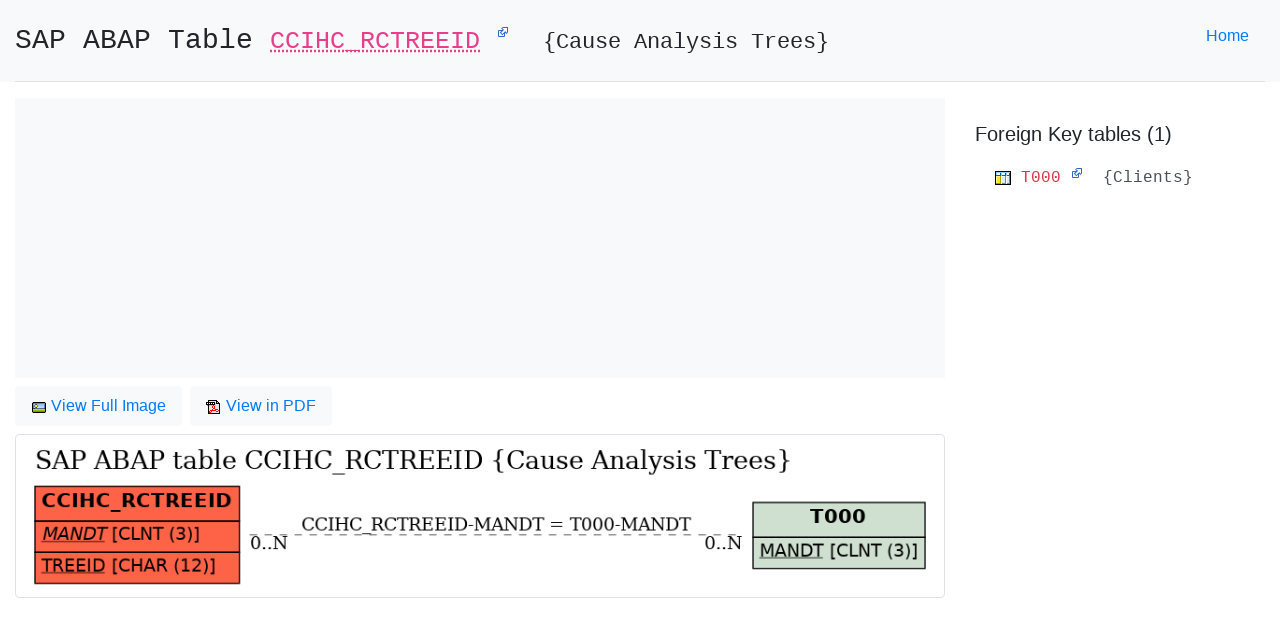

--- FILE ---
content_type: text/html; charset=UTF-8
request_url: https://www.sap-tables.org/table/ccihc_rctreeid.html
body_size: 2703
content:
<!DOCTYPE html>
<html>
    <head>
        <meta charset="utf-8">
        <meta name="viewport" content="width=device-width, initial-scale=1, shrink-to-fit=no">

        <link rel="shortcut icon" href="/favicon.ico" type="image/x-icon" />
        <title>SAP ABAP Table CCIHC_RCTREEID (Cause Analysis Trees), sap-tables.org - The Best Online document for SAP ABAP Tables</title>
        <meta name="author" content="SAP Datasheet" />
        <meta name="description" content="SAP ABAP Table CCIHC_RCTREEID (Cause Analysis Trees), sap-tables.org - The Best Online document for SAP ABAP Tables" />
        <meta name="keywords" content="SAP,ABAP,CCIHC_RCTREEID,Cause Analysis Trees" />

        <link rel="stylesheet" type="text/css"  href="/3rdparty/bootstrap/css/bootstrap.min.css"/>
    </head>
    <body>
        <div class="container-fluid bg-light">
            <div class="clearfix">
                <span class="float-left">
                    <h3 class="text-monospace pt-4">SAP ABAP Table <code><abbr title="Cause Analysis Trees">CCIHC_RCTREEID</abbr></code> 
                        <sup><a href="https://www.sapdatasheet.org/abap/tabl/ccihc_rctreeid.html" title="Cause Analysis Trees - SAP Datasheet" target="_blank"><img src="data:image/svg+xml,%3Csvg xmlns=%22http://www.w3.org/2000/svg%22 width=%2212%22 height=%2212%22%3E %3Cpath fill=%22%23fff%22 stroke=%22%2336c%22 d=%22M1.5 4.518h5.982V10.5H1.5z%22/%3E %3Cpath fill=%22%2336c%22 d=%22M5.765 1H11v5.39L9.427 7.937l-1.31-1.31L5.393 9.35l-2.69-2.688 2.81-2.808L4.2 2.544z%22/%3E %3Cpath fill=%22%23fff%22 d=%22M9.995 2.004l.022 4.885L8.2 5.07 5.32 7.95 4.09 6.723l2.882-2.88-1.85-1.852z%22/%3E %3C/svg%3E"></a></sup>&nbsp;                        <small>{Cause Analysis Trees}</small>
                    </h3>
                </span>
                <span class="float-right">
                    <ul class="nav pt-3">
                        <li class="nav-item"><a class="nav-link" href="/" title="Back to home page">Home</a></li>
                    </ul>                    
                </span>
            </div>            
            <hr>

            <!-- The E-R file, the text area bellow is invisible, for debugging purpose only -->
            <textarea  class="d-none" readonly rows="16" cols="100">
                title {label: "SAP ABAP table CCIHC_RCTREEID {Cause Analysis Trees}", size: "20"}

# Entities

[CCIHC_RCTREEID] {bgcolor: "tomato"}
*+MANDT {label: "CLNT (3)"}
*TREEID {label: "CHAR (12)"}

[T000] {bgcolor: "#d0e0d0"}
*MANDT {label: "CLNT (3)"}

# Relationships

CCIHC_RCTREEID *--* T000 {label: "CCIHC_RCTREEID-MANDT = T000-MANDT"}
            </textarea>
        </div>

        <main class="container-fluid">
            <div class="row">
                <div class="col-md-9">
                    <!-- Adver Here -->
                    <div class="bg-light" title="Advertisement">
                        <script async src="//pagead2.googlesyndication.com/pagead/js/adsbygoogle.js"></script>
<!-- content-top-responsive -->
<ins class="adsbygoogle"
     style="display:block"
     data-ad-client="ca-pub-5247336708436590"
     data-ad-slot="5752733265"
     data-ad-format="auto"></ins>
<script>
(adsbygoogle = window.adsbygoogle || []).push({});
</script>
                    </div>

                    <ul class="nav nav-pills pt-2">
                        <li class="nav-item">
                            <a class="nav-link bg-light" target="_blank" href="/table/ccihc_rctreeid/sap-table-CCIHC_RCTREEID-erd.png">
                                <img src="https://www.sapdatasheet.org/abap/icon/s_wdvimg.gif"> View Full Image</a></li>&nbsp;&nbsp;
                        <li class="nav-item">
                            <a class="nav-link bg-light" target="_blank" href="/table/ccihc_rctreeid/sap-table-CCIHC_RCTREEID-erd.pdf">
                                <img src="https://www.sapdatasheet.org/abap/icon/s_x__pdf.gif"> View in PDF</a></li>
                    </ul>

                    <div class="pt-2">
                        
                        <a href="/table/ccihc_rctreeid/sap-table-CCIHC_RCTREEID-erd.pdf">
                            <img class="img-fluid img-thumbnail mx-auto d-block"
                                 src="/table/ccihc_rctreeid/sap-table-CCIHC_RCTREEID-erd.png"
                                 alt="E-R Diagram for table CCIHC_RCTREEID (Cause Analysis Trees)"
                                 title="E-R Diagram for table CCIHC_RCTREEID (Cause Analysis Trees)">
                        </a>
                    </div><!-- End Image -->
                </div><!-- End col left -->
                <div class="col-md-3">
                                            <div class="card border-0">
                            <div class="card-body p-0">
                                <h5 class="pt-4">Foreign Key tables (1)</h5>
                                <ul class="list-group mt-0 ml-0 pt-0 pl-0">
                                                                            <li class="list-group-item list-group-item-action text-monospace border-0"
                                            title="ABAP Table T000 {Clients}">
                                                <img src='https://www.sapdatasheet.org/abap/icon/s_b_tvar.gif'>                                             <a href="/table/t000.html">
                                                <span class="text-danger">T000</span></a>
                                                <sup><a href="https://www.sapdatasheet.org/abap/tabl/t000.html" title="Clients - SAP Datasheet" target="_blank"><img src="data:image/svg+xml,%3Csvg xmlns=%22http://www.w3.org/2000/svg%22 width=%2212%22 height=%2212%22%3E %3Cpath fill=%22%23fff%22 stroke=%22%2336c%22 d=%22M1.5 4.518h5.982V10.5H1.5z%22/%3E %3Cpath fill=%22%2336c%22 d=%22M5.765 1H11v5.39L9.427 7.937l-1.31-1.31L5.393 9.35l-2.69-2.688 2.81-2.808L4.2 2.544z%22/%3E %3Cpath fill=%22%23fff%22 d=%22M9.995 2.004l.022 4.885L8.2 5.07 5.32 7.95 4.09 6.723l2.882-2.88-1.85-1.852z%22/%3E %3C/svg%3E"></a></sup>&nbsp;                                                 {Clients}                                        </li>
                                                                    </ul>
                            </div></div>
                    
                    <!-- TODO: Add Used By Table List (top 10 only) -->
                    <!-- TODO: Add TCode Books links -->
                </div><!-- End col right -->
            </div>

            <br><br><br><br>
        </main>

        <!-- Footer -->
        <footer class="container-fluid pt-2">
    <hr>
    <p class="text-center">
        Affinities: <a href="https://www.sap-tcodes.org" target="_blank" title="The Best Online SAP Transaction Code Analytics">www.SAP-TCodes.org</a>
        &middot; <a href="https://www.sapdatasheet.org" target="_blank" title="The Best Online SAP Object Repository">www.SAPDatasheet.org</a>
        | <a target="_blank" href="https://www.sapdatasheet.org/site/about.php"><b>About</b></a>
        &middot; <a target="_blank" href="https://www.sapdatasheet.org/site/term.php"><b>Terms</b></a>
        &middot; <a target="_blank" href="https://www.sapdatasheet.org/site/privacy.php"><b>Privacy</b></a>
        &middot; <a target="_blank" href="https://github.com/sapdatasheet/sapdatasheet/issues"><img src="https://www.sapdatasheet.org/3rdparty/github/GitHub-Mark-32px.png" alt="Github Mark" width="16" height="16">&nbsp;<b>Feedback</b></a>
        <br>
        &copy; Copyright 2025, <a href="https://www.sap-tables.org" target="_blank" title="The Best Online document for SAP ABAP Tables">www.SAP-Tables.org</a>, The Best Online document for SAP ABAP Tables    </p>

    <small class="pt-2 text-muted">
        <a href="https://www.sap-tables.org" target="_blank" title="The Best Online document for SAP ABAP Tables">www.SAP-Tables.org</a>
        web site content is based on our knowledge of SAP system, and it is constantly reviewed to avoid errors;
        well we cannot warrant full correctness of all content.

        While using this site, you agree to have read and accepted our terms of use, cookie and privacy policy.
        Use the information and content on this web site at your own risk.

        SAP and the SAP logo are registered trademarks of <a href="http://www.sap.com" target="_blank" title="SAP SE">SAP SE</a>.
        This web site is not sponsored by, affiliated with, or approved by <a href="http://www.sap.com" target="_blank" title="SAP SE Web Site">SAP SE</a>.
    </small>

    <span class="pt-4">&nbsp;</span>
</footer>
<!-- Google Analytics Tracking -->
<!-- Global site tag (gtag.js) - Google Analytics -->
<script async src="https://www.googletagmanager.com/gtag/js?id=UA-54799157-3"></script>
<script>
  window.dataLayer = window.dataLayer || [];
  function gtag(){dataLayer.push(arguments);}
  gtag('js', new Date());

  gtag('config', 'UA-54799157-3');
</script>
    </body>
</html>



--- FILE ---
content_type: text/html; charset=utf-8
request_url: https://www.google.com/recaptcha/api2/aframe
body_size: 267
content:
<!DOCTYPE HTML><html><head><meta http-equiv="content-type" content="text/html; charset=UTF-8"></head><body><script nonce="LbacN8OUQTNABY5DowqjTA">/** Anti-fraud and anti-abuse applications only. See google.com/recaptcha */ try{var clients={'sodar':'https://pagead2.googlesyndication.com/pagead/sodar?'};window.addEventListener("message",function(a){try{if(a.source===window.parent){var b=JSON.parse(a.data);var c=clients[b['id']];if(c){var d=document.createElement('img');d.src=c+b['params']+'&rc='+(localStorage.getItem("rc::a")?sessionStorage.getItem("rc::b"):"");window.document.body.appendChild(d);sessionStorage.setItem("rc::e",parseInt(sessionStorage.getItem("rc::e")||0)+1);localStorage.setItem("rc::h",'1767175889381');}}}catch(b){}});window.parent.postMessage("_grecaptcha_ready", "*");}catch(b){}</script></body></html>